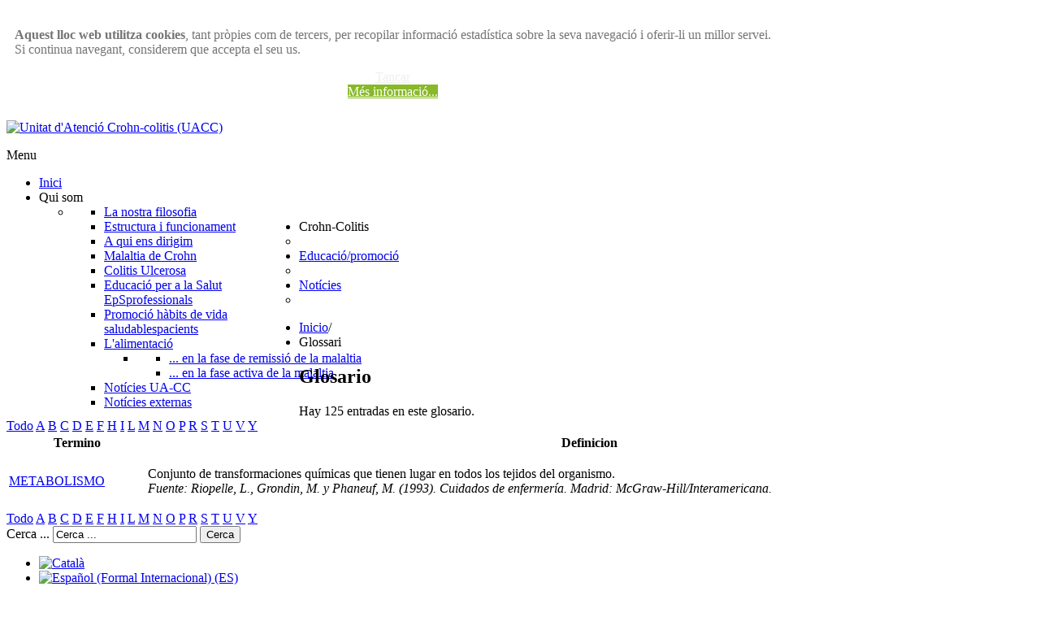

--- FILE ---
content_type: text/html; charset=utf-8
request_url: https://www.ua-cc.org/ca/glossari/Glosario-castellano-1/M/METABOLISMO-79/
body_size: 6770
content:

<!DOCTYPE html>
<html xmlns="http://www.w3.org/1999/xhtml" xml:lang="ca-es" lang="ca-es" dir="ltr">
<head>

    <meta name="viewport" content="width=device-width, initial-scale=1.0">
	
	<script src="/templates/it_healthcare2/js/jquery-1.10.1.min.js" type="text/javascript"></script>
	<script src="https://www.google.com/recaptcha/api.js?hl=ca" async defer="defer" type="text/javascript"></script>
	
	
  <base href="https://www.ua-cc.org/ca/glossari/Glosario-castellano-1/M/METABOLISMO-79/" />
  <meta http-equiv="content-type" content="text/html; charset=utf-8" />
  <meta name="keywords" content="METABOLISMO" />
  <meta name="description" content="Conjunto de transformaciones químicas que tienen lugar en todos los tejidos del organismo. Fuente: Riopelle, L., Grondin, M. y Phaneuf, M. (1993). Cuidados de enfermería. Madrid: McGraw-Hill/Interamericana." />
  <meta name="generator" content="Joomla! - Open Source Content Management" />
  <title>Glossari</title>
  <link href="/templates/it_healthcare2/favicon.ico" rel="shortcut icon" type="image/vnd.microsoft.icon" />
  <link rel="stylesheet" href="/plugins/system/iceshortcodes/assets/iceshortcodes.css" type="text/css" />
  <link rel="stylesheet" href="/plugins/system/iceshortcodes/assets/bootstrap/css/bootstrap.min.css" type="text/css" />
  <link rel="stylesheet" href="/plugins/system/iceshortcodes/assets/bootstrap/css/bootstrap-responsive.min.css" type="text/css" />
  <link rel="stylesheet" href="https://www.ua-cc.org/plugins/system/fmalertcookies/assets/css/bootstrap.min.css" type="text/css" />
  <link rel="stylesheet" href="https://www.ua-cc.org/plugins/system/fmalertcookies/assets/css/custom.css" type="text/css" />
  <link rel="stylesheet" href="/templates/it_healthcare2/css/flexslider.css" type="text/css" />
  <link rel="stylesheet" href="/templates/it_healthcare2/bootstrap/css/bootstrap.min.css" type="text/css" />
  <link rel="stylesheet" href="/templates/it_healthcare2/font-awesome/css/font-awesome.min.css" type="text/css" />
  <link rel="stylesheet" href="/templates/it_healthcare2/bootstrap/css/bootstrap-responsive.min.css" type="text/css" />
  <link rel="stylesheet" href="/templates/it_healthcare2/css/joomla.css" type="text/css" />
  <link rel="stylesheet" href="/templates/it_healthcare2/css/modules.css" type="text/css" />
  <link rel="stylesheet" href="/templates/it_healthcare2/css/general.css" type="text/css" />
  <link rel="stylesheet" href="/templates/it_healthcare2/css/pages.css" type="text/css" />
  <link rel="stylesheet" href="/templates/it_healthcare2/css/responsive.css" type="text/css" />
  <link rel="stylesheet" href="/plugins/content/phocadownload/assets/css/phocadownload.css" type="text/css" />
  <link rel="stylesheet" href="/media/mod_languages/css/template.css" type="text/css" />
  <link rel="stylesheet" href="/templates/it_healthcare2/html/mod_icemegamenu/css/default_icemegamenu.css" type="text/css" />
  <link rel="stylesheet" href="/templates/it_healthcare2/html/mod_icemegamenu/css/default_icemegamenu-reponsive.css" type="text/css" />
  <script src="/plugins/system/iceshortcodes/assets/bootstrap/js/bootstrap.min.js" type="text/javascript"></script>
  <script src="/templates/it_healthcare2/js/jquery-1.10.1.min.js" type="text/javascript"></script>
  <script src="/templates/it_healthcare2/js/jquery-migrate.js" type="text/javascript"></script>
  <script src="/templates/it_healthcare2/bootstrap/js/bootstrap.min.js" type="text/javascript"></script>
  <script src="/templates/it_healthcare2/js/jquery.flexslider-min.js" type="text/javascript"></script>
  <script type="text/javascript">
;$(document).ready(function(){ 
			
			$(window).scroll(function(){
				if ($(this).scrollTop() > 100) {
					$('.scrollup').fadeIn();
				} else {
					$('.scrollup').fadeOut();
				}
			}); 
			
			$('.scrollup').click(function(){
				$("html, body").animate({ scrollTop: 0 }, 600);
				return false;
			});
			
			$("[rel='tooltip']").tooltip();
 
		});
			
function puretip () {
        var links = document.links || document.getElementsByTagName('a');
        var n = links.length;
        for (var i = 0; i < n; i++) {
                if (links[i].title && links[i].title != '' && links[i].className=="glossarylink") {
                        // add the title to anchor innerhtml
                        links[i].innerHTML += '<span style="width:230px; background-color:rgba(0,0,0,0.7);;">'+links[i].title+'</span>';
                        links[i].title = ''; // remove the title
                }
        }
};
if (typeof window.addEvent != 'function') window.addEvent('domready', function() {puretip();});
else window.onload = function(e) {puretip();}

  </script>
  <link href="https://www.ua-cc.org/components/com_glossary/css/glossary.css" rel="stylesheet" type="text/css"/>
  <link type="text/css" rel="stylesheet" href="/components/com_glossary/css/puretip.css" />


	<style type="text/css" media="screen">


/* Hide Content From HOMEPAGE */


/* Sidebar to left */
 
 
/* IE10-only styles go here */  
.ie10 ul#ice-switcher {
	padding-right:20px;}  
	.ie10 ul#ice-switcher:hover {
		padding-right:35px}



/* Custom CSS code throught paramters */
div.item-page a:visited, div#middlecol a:visited { color:#7AB317; text-decoration:underline;}
.glossaryclear { width:100%; } th.title a, th.hits a, th.item-title a, th.item-link a { color:#000 !important; } th.title, th.hits,th.item-title ,th.item-link {text-align:left;} table.category {width:100%;} ul.ice-check li {background-position: left top;}
/* listados posts RSS **/ div.newsfeedabout ol { padding:0;margin:15px 0px 0px 0px;list-style:none;} div.newsfeedabout ol li { margin:0px;padding:10px 0px 10px 0px;clear:both;border-top:1px solid #CCC;} .button2-left{padding:3px;margin: 5px 5px 0px 0px;float:left;border:1px solid #ccc;} #span_field_lopd_registro_1 label {width:auto !important;}
</style>


<!-- Template Styles  -->
<link id="stylesheet" rel="stylesheet" type="text/css" href="/templates/it_healthcare2/css/styles/style1.css" />

<!-- Resposnive Template Styles -->
<link id="stylesheet-responsive" rel="stylesheet" type="text/css" href="/templates/it_healthcare2/css/styles/style1_responsive.css" />



<!-- Google Fonts -->
<link href='https://fonts.googleapis.com/css?family=Nobile|Coming+Soon' rel='stylesheet' type='text/css' />

<!--[if lte IE 8]>
<link rel="stylesheet" type="text/css" href="/templates/it_healthcare2/css/ie8.css" />
<![endif]-->

<!--[if lt IE 9]>
    <script src="/templates/it_healthcare2/js/html5.js"></script>
<![endif]-->


<!--[if !IE]><!-->
<script>  
if(Function('/*@cc_on return document.documentMode===10@*/')()){
    document.documentElement.className+=' ie10';
}
</script>
<!--<![endif]-->  

<style type="text/css">
/* IE10 hacks. add .ie10 before */
.ie10 ul#ice-switcher li.active a,
.ie10 ul#ice-switcher li a:hover {
	padding-top:0;
	padding-bottom:0}
					
.ie10 ul#ice-switcher li a span {
	padding-left:30px;}

</style>


</head>

<body class=""><div id="cadre_alert_cookies" style="opacity:0.9;text-align:left; margin:0px;"><div style="display: inline-block;width: 100%;margin:auto;max-width:100%;background-color: #FFFFFF;border: 0px solid #eee;"><div style="display: inline-block;padding:10px;color: #666666"><div class=pull-left><p><strong>Aquest lloc web utilitza cookies</strong>, tant pròpies com de tercers, per recopilar informació estadística sobre la seva navegació i oferir-li un millor servei. <br />Si continua navegant, considerem que accepta el seu us.</p></div><div class="pull-left"><div class="pull-left  col-sm-6 btn_close" style="text-align:center"><a style="color:#eeeeee" class="btn btn-inverse  popup-modal-dismiss" href="#">Tancar</a></div><div class="pull-left  col-sm-6 btn_readmore" style="text-align:center"><a style="background:#7bb210;color:#ffffff" class="btn   read_more" href="/ca/aviso-legal#cookies">Més informació...</a></div></div></div></div></div><script type="text/javascript">var name = "fmalertcookies" + "=";var ca = document.cookie.split(";");for(var i=0; i<ca.length; i++) {var c = ca[i];while (c.charAt(0)==" ") c = c.substring(1);if (c.indexOf(name) == 0){ jQuery("#cadre_alert_cookies").remove();}}var d = new Date();d.setTime(d.getTime() + (30*24*60*60*1000));var expires_cookie = "expires="+d.toUTCString();jQuery(document).on('click', '.popup-modal-dismiss', function () {jQuery('#cadre_alert_cookies').html(''); document.cookie='fmalertcookies=true; '+expires_cookie+'; path=/'});</script>


<!-- header -->
<header id="header">

    <div class="container">

        <div id="logo">	
        <p><a href="/"><img class="logo" src="https://www.ua-cc.org/images/logo_uacc.png" alt="Unitat d'Atenció Crohn-colitis (UACC)" /></a></p>	
        </div>
      
        <div class="icemegamenu"><div class="ice-megamenu-toggle"><a data-toggle="collapse" data-target=".nav-collapse">Menu</a></div><div class="nav-collapse icemegamenu collapse"><ul id="icemegamenu" class="meganizr mzr-slide mzr-responsive"><li id="iceMenu_102" class="iceMenuLiLevel_1"><a href="https://ipv4.ua-cc.org/" class=" iceMenuTitle"><span class="icemega_title icemega_nosubtitle">Inici</span></a></li><li id="iceMenu_298" class="iceMenuLiLevel_1 mzr-drop parent"><a class=" iceMenuTitle"><span class="icemega_title icemega_nosubtitle">Qui som</span></a><ul class="icesubMenu icemodules sub_level_1" style="width:280px"><li><div style="float:left;width:280px" class="iceCols"><ul><li id="iceMenu_299" class="iceMenuLiLevel_2"><a href="/ca/qui-som/la-nostra-filosofia" class=" iceMenuTitle"><span class="icemega_title icemega_nosubtitle">La nostra filosofia</span></a></li><li id="iceMenu_300" class="iceMenuLiLevel_2"><a href="/ca/qui-som/estructura-i-funcionament" class=" iceMenuTitle"><span class="icemega_title icemega_nosubtitle">Estructura i funcionament</span></a></li><li id="iceMenu_301" class="iceMenuLiLevel_2"><a href="/ca/qui-som/a-qui-ens-dirigim" class=" iceMenuTitle"><span class="icemega_title icemega_nosubtitle">A qui ens dirigim</span></a></li></ul></div></li></ul></li><li id="iceMenu_264" class="iceMenuLiLevel_1 mzr-drop parent"><a class=" iceMenuTitle"><span class="icemega_title icemega_nosubtitle">Crohn-Colitis</span></a><ul class="icesubMenu icemodules sub_level_1" style="width:280px"><li><div style="float:left;width:280px" class="iceCols"><ul><li id="iceMenu_265" class="iceMenuLiLevel_2"><a href="/ca/crohn-colitis/malaltia-de-crohn" class=" iceMenuTitle"><span class="icemega_title icemega_nosubtitle">Malaltia de Crohn</span></a></li><li id="iceMenu_266" class="iceMenuLiLevel_2"><a href="/ca/crohn-colitis/colitis-ulcerosa" class=" iceMenuTitle"><span class="icemega_title icemega_nosubtitle">Colitis Ulcerosa</span></a></li></ul></div></li></ul></li><li id="iceMenu_290" class="iceMenuLiLevel_1 mzr-drop parent"><a href="/ca/educacio-i-promocio" class=" iceMenuTitle"><span class="icemega_title icemega_nosubtitle">Educació/promoció</span></a><ul class="icesubMenu icemodules sub_level_1" style="width:280px"><li><div style="float:left;width:280px" class="iceCols"><ul><li id="iceMenu_291" class="iceMenuLiLevel_2"><a href="/ca/educacio-i-promocio/educacio-per-a-la-salut-eps-professionals" class=" iceMenuTitle"><span class="icemega_title">Educació per a la Salut EpS</span><span class="icemega_desc">professionals</span></a></li><li id="iceMenu_292" class="iceMenuLiLevel_2"><a href="/ca/educacio-i-promocio/promocio-habits-de-vida-saludables-pacients" class=" iceMenuTitle"><span class="icemega_title">Promoció hàbits de vida saludables</span><span class="icemega_desc">pacients</span></a></li><li id="iceMenu_293" class="iceMenuLiLevel_2 mzr-drop parent"><a href="/ca/educacio-i-promocio/l-alimentacio/en-la-fase-de-remissio-de-la-malaltia" class=" iceMenuTitle"><span class="icemega_title icemega_nosubtitle">L'alimentació</span></a><ul class="icesubMenu icemodules sub_level_2" style="width:280px"><li><div style="float:left;width:280px" class="iceCols"><ul><li id="iceMenu_294" class="iceMenuLiLevel_3"><a href="/ca/educacio-i-promocio/l-alimentacio/en-la-fase-de-remissio-de-la-malaltia" class=" iceMenuTitle"><span class="icemega_title icemega_nosubtitle">... en la fase de remissió de la malaltia</span></a></li><li id="iceMenu_295" class="iceMenuLiLevel_3"><a href="/ca/educacio-i-promocio/l-alimentacio/en-la-fase-activa-de-la-malaltia" class=" iceMenuTitle"><span class="icemega_title icemega_nosubtitle">... en la fase activa de la malaltia</span></a></li></ul></div></li></ul></li></ul></div></li></ul></li><li id="iceMenu_284" class="iceMenuLiLevel_1 mzr-drop parent"><a href="/ca/noticies" class=" iceMenuTitle"><span class="icemega_title icemega_nosubtitle">Notícies</span></a><ul class="icesubMenu icemodules sub_level_1" style="width:280px"><li><div style="float:left;width:280px" class="iceCols"><ul><li id="iceMenu_285" class="iceMenuLiLevel_2"><a href="/ca/noticies" class=" iceMenuTitle"><span class="icemega_title icemega_nosubtitle">Notícies UA-CC</span></a></li><li id="iceMenu_286" class="iceMenuLiLevel_2"><a href="/ca/noticies/noticies-externas" class=" iceMenuTitle"><span class="icemega_title icemega_nosubtitle">Notícies externas</span></a></li></ul></div></li></ul></li></ul></div></div><script type="text/javascript">
	jQuery(document).ready(function(){
		var browser_width1 = jQuery(window).width();
		jQuery("#icemegamenu").find(".icesubMenu").each(function(index){
			var offset1 = jQuery(this).offset();
			var xwidth1 = offset1.left + jQuery(this).width();
			if(xwidth1 >= browser_width1){
				jQuery(this).addClass("ice_righttoleft");
			}
		});
		
	})
	jQuery(window).resize(function() {
		var browser_width = jQuery(window).width();
		jQuery("#icemegamenu").find(".icesubMenu").removeClass("ice_righttoleft");
		jQuery("#icemegamenu").find(".icesubMenu").each(function(index){
			var offset = jQuery(this).offset();
			var xwidth = offset.left + jQuery(this).width();
			
			if(xwidth >= browser_width){
				jQuery(this).addClass("ice_righttoleft");
			}
		});
	});
</script>
        
    </div>

</header><!-- /header -->   
     

<!-- content -->
<section id="content">
    
    <div class="container">
    
        <!-- promo --> 
            
    
    
        <div class="row">
        
            <!-- Middle Col -->
            <div id="middlecol" class="span8">
            
                <div class="inside">
                
            	
<ul class="breadcrumb">
	<li><a href="/ca/" class="pathway">Inicio</a><span class="divider">/</span></li><li><span>Glossari </span></li></ul>

              

                                
                                
                
<div id="system-message-container">
</div>
                
<!-- Start of Glosario HTML -->
<div id='glossary'>		
		<h2>Glosario</h2>
		
		Hay 125 entradas en este glosario.
		
		
					
					
		<div class="glossaryalphabet">
			
			<a href="/ca/glossari/Glosario-castellano-1/">Todo</a>
 
			<a href="/ca/glossari/Glosario-castellano-1/A/">A</a>
 
			<a href="/ca/glossari/Glosario-castellano-1/B/">B</a>
 
			<a href="/ca/glossari/Glosario-castellano-1/C/">C</a>
 
			<a href="/ca/glossari/Glosario-castellano-1/D/">D</a>
 
			<a href="/ca/glossari/Glosario-castellano-1/E/">E</a>
 
			<a href="/ca/glossari/Glosario-castellano-1/F/">F</a>
 
			<a href="/ca/glossari/Glosario-castellano-1/H/">H</a>
 
			<a href="/ca/glossari/Glosario-castellano-1/I/">I</a>
 
			<a href="/ca/glossari/Glosario-castellano-1/L/">L</a>
 
			<a href="/ca/glossari/Glosario-castellano-1/M/">M</a>
 
			<a href="/ca/glossari/Glosario-castellano-1/N/">N</a>
 
			<a href="/ca/glossari/Glosario-castellano-1/O/">O</a>
 
			<a href="/ca/glossari/Glosario-castellano-1/P/">P</a>
 
			<a href="/ca/glossari/Glosario-castellano-1/R/">R</a>
 
			<a href="/ca/glossari/Glosario-castellano-1/S/">S</a>
 
			<a href="/ca/glossari/Glosario-castellano-1/T/">T</a>
 
			<a href="/ca/glossari/Glosario-castellano-1/U/">U</a>
 
			<a href="/ca/glossari/Glosario-castellano-1/V/">V</a>
 
			<a href="/ca/glossari/Glosario-castellano-1/Y/">Y</a>

		</div>
		
			
			
		<table id="glossarylist" class="glossaryclear">
			<thead>
				<tr>
					<th class="glossary25">Termino</th>
					<th class="glossary72">Definicion</th>
				</tr>
			</thead>
			<tbody>
			
				<tr class="row1">
					<td>
						<a href="/ca/glossari/Glosario-castellano-1/M/METABOLISMO-79/">
							METABOLISMO
						</a>
					</td>
					<td>
							
					<div>
						<p>Conjunto de transformaciones químicas que tienen lugar en todos los tejidos del organismo.<br /><i> Fuente: Riopelle, L., Grondin, M. y Phaneuf, M. (1993). Cuidados de enfermería. Madrid: McGraw-Hill/Interamericana.</i></p>

					</div>
					
					
					
		
					</td>
				</tr>

			</tbody>
		</table>

			
					
		<div class="glossaryalphabet">
			
			<a href="/ca/glossari/Glosario-castellano-1/">Todo</a>
 
			<a href="/ca/glossari/Glosario-castellano-1/A/">A</a>
 
			<a href="/ca/glossari/Glosario-castellano-1/B/">B</a>
 
			<a href="/ca/glossari/Glosario-castellano-1/C/">C</a>
 
			<a href="/ca/glossari/Glosario-castellano-1/D/">D</a>
 
			<a href="/ca/glossari/Glosario-castellano-1/E/">E</a>
 
			<a href="/ca/glossari/Glosario-castellano-1/F/">F</a>
 
			<a href="/ca/glossari/Glosario-castellano-1/H/">H</a>
 
			<a href="/ca/glossari/Glosario-castellano-1/I/">I</a>
 
			<a href="/ca/glossari/Glosario-castellano-1/L/">L</a>
 
			<a href="/ca/glossari/Glosario-castellano-1/M/">M</a>
 
			<a href="/ca/glossari/Glosario-castellano-1/N/">N</a>
 
			<a href="/ca/glossari/Glosario-castellano-1/O/">O</a>
 
			<a href="/ca/glossari/Glosario-castellano-1/P/">P</a>
 
			<a href="/ca/glossari/Glosario-castellano-1/R/">R</a>
 
			<a href="/ca/glossari/Glosario-castellano-1/S/">S</a>
 
			<a href="/ca/glossari/Glosario-castellano-1/T/">T</a>
 
			<a href="/ca/glossari/Glosario-castellano-1/U/">U</a>
 
			<a href="/ca/glossari/Glosario-castellano-1/V/">V</a>
 
			<a href="/ca/glossari/Glosario-castellano-1/Y/">Y</a>

		</div>
		
			
		
		<div id="glossarycredit" class="small">
			<!---->
		</div>

</div>
<!-- End of Glosario HTML -->
                
                </div>
            
            </div><!-- / Middle Col  -->
            
              
            <!-- sidebar -->
            <aside id="sidebar" class="span4 " >
                <div class="inside">
                
					  
                    <div class="sidebar_top">
                    
                    	<div class="sidebar_top_inner">
                    
							                            <!-- search -->
                            <div id="search" class="clearfix">
                            <div class="search">
    <form action="/ca/glossari/Glossari-catal%C3%A0-2/" method="post" class="form-inline">
    		<label for="mod-search-searchword" class="element-invisible">Cerca ...</label> <input name="searchword" id="mod-search-searchword" maxlength="20"  class="inputbox search-query" type="text" size="20" value="Cerca ..."  onblur="if (this.value=='') this.value='Cerca ...';" onfocus="if (this.value=='Cerca ...') this.value='';" /> <button class="button btn btn-primary" onclick="this.form.searchword.focus();">Cerca</button>    	<input type="hidden" name="task" value="search" />
    	<input type="hidden" name="option" value="com_search" />
    	<input type="hidden" name="Itemid" value="263" />
    </form>
</div>

                            </div><!-- /search -->
                                   
                            
                                          
                        </div>
                        
                    </div>
                    
                    
                    <div class="sidebar_module sidebar_module_ "><div class="sidebar_module_inner"><div class="sidebar_module_content"><div class="mod-languages">

	<ul class="lang-inline">
						<li class="lang-active" dir="ltr">
			<a href="/ca/">
							<img src="/media/mod_languages/images/ca.gif" alt="Català" title="Català" />						</a>
			</li>
								<li class="" dir="ltr">
			<a href="/es/">
							<img src="/media/mod_languages/images/es.gif" alt="Español (Formal Internacional) (ES)" title="Español (Formal Internacional) (ES)" />						</a>
			</li>
				</ul>

</div>
</div></div></div>
                
                </div>
            
            </aside>
            <!-- /sidebar -->
       		            
        </div>
    
    </div>

</section><!-- /content -->

    
<!-- bottom --> 
 
    
<!-- footer --> 
<footer id="footer">
        
	    <div id="footer_section" class="clearfix">
    
        <div class="container">
        
            <div id="footer_menu" class="span8">
        
                                <div class="footer_menu">	
                         
       <div class="footermenu_module ">
        
			            <div class="footermenu_title"><h3 class="mod-title">Ajudes visuals</h3></div>
                        
            <div class="footermenu_content">
            <ul class="nav menu">
<li class="item-281"><a href="/ca/crohn-colitis/malaltia-de-crohn" >Malaltia de Crohn</a></li><li class="item-282"><a href="/ca/crohn-colitis/colitis-ulcerosa" >Colitis Ulcerosa</a></li><li class="item-283"><a href="/ca/descarregues" >Descàrregues</a></li></ul>
            </div>
                
		</div>
	
                </div> 
                                
                                <div class="footer_menu">	
                         
       <div class="footermenu_module ">
        
			            <div class="footermenu_title"><h3 class="mod-title">Anatomia i fisiologia</h3></div>
                        
            <div class="footermenu_content">
            <ul class="nav menu">
<li class="item-185"><a href="/ca/anatomia-i-fisiologia-el-tub-digestiu" >El tub digestiu</a></li><li class="item-246"><a href="/ca/anatomia-i-fisiologia-glandules-annexes" >Glàndules annexes</a></li><li class="item-247"><a href="/ca/anatomia-i-fisiologia-sistema-immunologic" >Sistema immunològic</a></li></ul>
            </div>
                
		</div>
	
                </div> 
                                
                                <div class="footer_menu">	
                         
       <div class="footermenu_module ">
        
			            <div class="footermenu_title"><h3 class="mod-title">Informació general</h3></div>
                        
            <div class="footermenu_content">
            <ul class="nav menu">
<li class="item-248"><a href="/ca/informacio-general-definicions" >Definicions</a></li><li class="item-249"><a href="/ca/informacio-general-factors-desencadenants" >Factors desencadenants</a></li><li class="item-250"><a href="/ca/informacio-general-simptomes" >Símptomes</a></li><li class="item-251"><a href="/ca/informacio-general-proves-diagnostiques" title="Pruebas diagnósticas" >Proves</a></li><li class="item-252"><a href="/ca/informacio-general-tractament" >Tractament</a></li></ul>
            </div>
                
		</div>
	
                </div> 
                                
                                <div class="footer_menu">	
                         
       <div class="footermenu_module ">
        
			            <div class="footermenu_title"><h3 class="mod-title">L'alimentació</h3></div>
                        
            <div class="footermenu_content">
            <ul class="nav menu">
<li class="item-296"><a href="/ca/educacio-i-promocio/l-alimentacio/en-la-fase-activa-de-la-malaltia" >...en la fase activa de la malaltia</a></li><li class="item-297"><a href="/ca/educacio-i-promocio/l-alimentacio/en-la-fase-de-remissio-de-la-malaltia" >... en la fase de remissió de la malaltia</a></li></ul>
            </div>
                
		</div>
	
                </div> 
                            </div>
            
                        <div id="contact_us" class="span4"><!-- Contact Module -->
            
                <div class="contact_box">
                
                           
       <div class="moduletable">
        
							<h3 class="mod-title">Contactar</h3>
			        	
             <div class="moduletable_content clearfix">
			 

<div class="custom"  >
	<ul>
<li class="address"><strong>Hospital Vall d'Hebron</strong><br /> Passeig de la Vall d'Hebron, 119-129, 08035 Barcelona</li>
<li class="phone">(+34) 93 274 61 56</li>
<li class="email"><span id="cloak84024">Aquesta adreça electrònica s'està protegint contra robots de correu brossa. Necessites JavaScript habilitat per veure-la. </span><script type='text/javascript'>
 //<!--
 document.getElementById('cloak84024').innerHTML = '';
 var prefix = '&#109;a' + 'i&#108;' + '&#116;o';
 var path = 'hr' + 'ef' + '=';
 var addy84024 = 's&#117;g&#101;r&#101;nc&#105;&#97;s' + '&#64;';
 addy84024 = addy84024 + '&#117;&#97;-cc' + '&#46;' + '&#111;rg';
 document.getElementById('cloak84024').innerHTML += '<a ' + path + '\'' + prefix + ':' + addy84024 + '\'>' + addy84024+'<\/a>';
 //-->
 </script></li>
</ul></div>
             </div>
                
		</div>
	
                
                </div>
            
            </div> <!-- / Contact Module  --> 
                
        </div>   
         
    </div> 
     
                
</footer><!-- /footer --> 


 <!-- copyright -->    
<div id="copyright_area" class="clearfix">  

    <div class="container">
          
        
        <p id="copyright">
        &copy; 2026 Unitat d'Atenció Crohn-colitis (UACC) 
        </p>          
                                    
                <div id="copyrightmenu">
        <ul class="nav menu">
<li class="item-288"><a href="/ca/enllacos-d-interes" >Enllaços d'interès</a></li><li class="item-262 current active"><a href="/ca/glossari/Glossari-catal%C3%A0-2/" >Glossari </a></li><li class="item-253"><a href="/ca/descarregues" >Descàrregues</a></li><li class="item-244"><a href="/ca/aviso-legal" >Aviso legal</a></li><li class="item-161"><a href="/ca/contactar" >Contactar</a></li></ul>

        </div>
         
        
         
            
                <a href="#" class="scrollup" style="display: inline; ">Go Top</a>
          
    
    </div>
    
</div><!-- copyright -->  







<!-- Google Analytics -->  
<script type="text/javascript">

var _gaq = _gaq || [];
_gaq.push(['_setAccount', 'UA-58857325-1']);
_gaq.push(['_trackPageview']);

(function() {
var ga = document.createElement('script'); ga.type = 'text/javascript'; ga.async = true;
ga.src = ('https:' == document.location.protocol ? 'https://ssl' : 'http://www') + '.google-analytics.com/ga.js';
var s = document.getElementsByTagName('script')[0]; s.parentNode.insertBefore(ga, s);
})();

</script>
<!-- Google Analytics -->  

</body>
</html>
